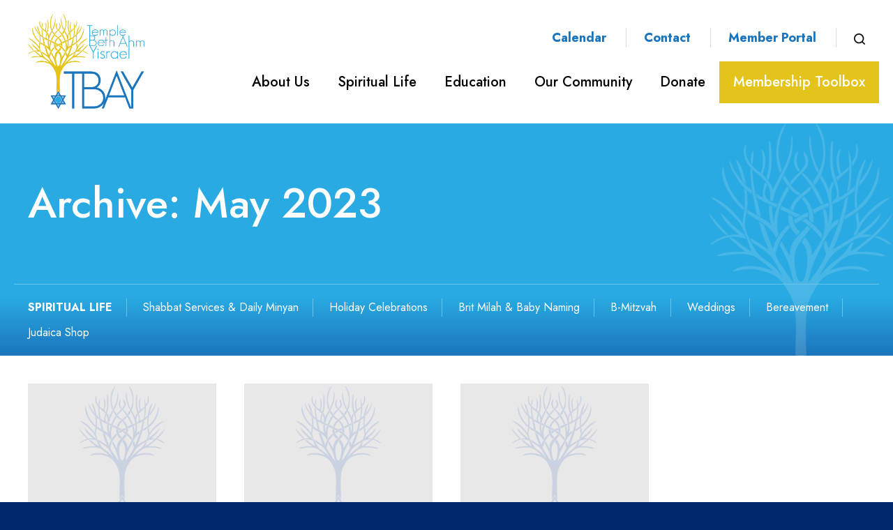

--- FILE ---
content_type: text/html; charset=UTF-8
request_url: https://www.tbaynj.org/events/2023-05-21/
body_size: 58544
content:
<!DOCTYPE html>
<!--[if IEMobile 7 ]> <html dir="ltr" lang="en-US" prefix="og: https://ogp.me/ns#"class="no-js iem7"> <![endif]-->
<!--[if lt IE 7 ]> <html dir="ltr" lang="en-US" prefix="og: https://ogp.me/ns#" class="no-js ie6"> <![endif]-->
<!--[if IE 7 ]>    <html dir="ltr" lang="en-US" prefix="og: https://ogp.me/ns#" class="no-js ie7"> <![endif]-->
<!--[if IE 8 ]>    <html dir="ltr" lang="en-US" prefix="og: https://ogp.me/ns#" class="no-js ie8"> <![endif]-->
<!--[if (gte IE 9)|(gt IEMobile 7)|!(IEMobile)|!(IE)]><!--><html dir="ltr" lang="en-US" prefix="og: https://ogp.me/ns#" class="no-js"><!--<![endif]-->

<head>

    <meta charset="utf-8">
    <title>Events | Temple Beth Ahm YisraelTemple Beth Ahm Yisrael</title>
    <meta name="viewport" content="width=device-width, initial-scale=1.0">
    <meta name="description" content="">
    <meta name="author" content="">

	<!-- Open graph tags -->
        <meta property="og:title" content="45th day of the Omer" />
	<meta property="og:description" content="" />
    <meta property="og:url" content="https://www.tbaynj.org/events/45th-day-of-the-omer/" />
    <meta property="og:image:url" content="" />
    <meta property="og:image:type" content="image/jpeg" />
	<meta property="og:image:width" content="1500" />
	<meta property="og:image:height" content="788" />
    
	<!-- CSS -->
    <link type="text/css" href="https://www.tbaynj.org/wp-content/themes/tbaynj/css/bootstrap.min.css" rel="stylesheet">
    <link type="text/css" href="https://www.tbaynj.org/wp-content/themes/tbaynj/style.css" rel="stylesheet" media="screen">
    <link type="text/css" href="https://www.tbaynj.org/wp-content/themes/tbaynj/navigation.css" rel="stylesheet" media="screen">

    <!-- HTML5 shim, for IE6-8 support of HTML5 elements -->
    <!--[if lt IE 9]><script src="http://html5shim.googlecode.com/svn/trunk/html5.js"></script><![endif]-->

    <!-- Favicon and touch icons -->
    <link rel="apple-touch-icon-precomposed" sizes="144x144" href="https://www.tbaynj.org/wp-content/themes/tbaynj/icons/apple-touch-icon-144-precomposed.png">
    <link rel="apple-touch-icon-precomposed" sizes="114x114" href="https://www.tbaynj.org/wp-content/themes/tbaynj/icons/apple-touch-icon-114-precomposed.png">
	<link rel="apple-touch-icon-precomposed" sizes="72x72" href="https://www.tbaynj.org/wp-content/themes/tbaynj/icons/apple-touch-icon-72-precomposed.png">
	<link rel="apple-touch-icon-precomposed" href="https://www.tbaynj.org/wp-content/themes/tbaynj/icons/apple-touch-icon-57-precomposed.png">
	<link rel="shortcut icon" href="https://www.tbaynj.org/wp-content/themes/tbaynj/icons/favicon.png">
    
    <!-- Google Fonts -->
	<link rel="preconnect" href="https://fonts.googleapis.com">
	<link rel="preconnect" href="https://fonts.gstatic.com" crossorigin>
	<link href="https://fonts.googleapis.com/css2?family=Bitter:ital,wght@0,300;0,400;0,500;0,600;0,700;0,800;1,300;1,400;1,500;1,600;1,700;1,800&family=Jost:ital,wght@0,300;0,400;0,500;0,600;0,700;0,800;0,900;1,300;1,400;1,500;1,600;1,700;1,800;1,900&display=swap" rel="stylesheet">
    
	<!-- Google tag (gtag.js) -->
	<script async src="https://www.googletagmanager.com/gtag/js?id=G-95SNYKBSGQ"></script>
	<script>
	  window.dataLayer = window.dataLayer || [];
	  function gtag(){dataLayer.push(arguments);}
	  gtag('js', new Date());

	  gtag('config', 'G-95SNYKBSGQ');
	</script>
    
    <!-- Feeds -->
    <link rel="pingback" href="https://www.tbaynj.org/xmlrpc.php" />
    <link rel="alternate" type="application/rss+xml" title="Temple Beth Ahm Yisrael" href="https://www.tbaynj.org/feed/" />
    <link rel="alternate" type="application/atom+xml" title="Temple Beth Ahm Yisrael" href="https://www.tbaynj.org/feed/atom/" />

	<!-- Wordpress head functions -->    
        
		<!-- All in One SEO 4.9.3 - aioseo.com -->
	<meta name="robots" content="max-image-preview:large" />
	<link rel="canonical" href="https://www.tbaynj.org/events/2023-05-21/" />
	<meta name="generator" content="All in One SEO (AIOSEO) 4.9.3" />
		<meta property="og:locale" content="en_US" />
		<meta property="og:site_name" content="Temple Beth Ahm Yisrael | Conservative Synagogue in Springfield, NJ" />
		<meta property="og:type" content="website" />
		<meta property="og:title" content="Events | Temple Beth Ahm Yisrael" />
		<meta property="og:url" content="https://www.tbaynj.org/events/2023-05-21/" />
		<meta name="twitter:card" content="summary_large_image" />
		<meta name="twitter:title" content="Events | Temple Beth Ahm Yisrael" />
		<script type="application/ld+json" class="aioseo-schema">
			{"@context":"https:\/\/schema.org","@graph":[{"@type":"BreadcrumbList","@id":"https:\/\/www.tbaynj.org\/events\/2023-05-21\/#breadcrumblist","itemListElement":[{"@type":"ListItem","@id":"https:\/\/www.tbaynj.org#listItem","position":1,"name":"Home","item":"https:\/\/www.tbaynj.org","nextItem":{"@type":"ListItem","@id":"https:\/\/www.tbaynj.org\/events\/#listItem","name":"Archives for "}},{"@type":"ListItem","@id":"https:\/\/www.tbaynj.org\/events\/#listItem","position":2,"name":"Archives for ","previousItem":{"@type":"ListItem","@id":"https:\/\/www.tbaynj.org#listItem","name":"Home"}}]},{"@type":"CollectionPage","@id":"https:\/\/www.tbaynj.org\/events\/2023-05-21\/#collectionpage","url":"https:\/\/www.tbaynj.org\/events\/2023-05-21\/","name":"Events | Temple Beth Ahm Yisrael","inLanguage":"en-US","isPartOf":{"@id":"https:\/\/www.tbaynj.org\/#website"},"breadcrumb":{"@id":"https:\/\/www.tbaynj.org\/events\/2023-05-21\/#breadcrumblist"}},{"@type":"Organization","@id":"https:\/\/www.tbaynj.org\/#organization","name":"Temple Beth Ahm Yisrael","description":"Conservative Synagogue in Springfield, NJ","url":"https:\/\/www.tbaynj.org\/"},{"@type":"WebSite","@id":"https:\/\/www.tbaynj.org\/#website","url":"https:\/\/www.tbaynj.org\/","name":"Temple Beth Ahm Yisrael","description":"Conservative Synagogue in Springfield, NJ","inLanguage":"en-US","publisher":{"@id":"https:\/\/www.tbaynj.org\/#organization"}}]}
		</script>
		<!-- All in One SEO -->

<link rel="alternate" type="application/rss+xml" title="Temple Beth Ahm Yisrael &raquo; Events Feed" href="https://www.tbaynj.org/events/feed/" />
<style id='wp-img-auto-sizes-contain-inline-css' type='text/css'>
img:is([sizes=auto i],[sizes^="auto," i]){contain-intrinsic-size:3000px 1500px}
/*# sourceURL=wp-img-auto-sizes-contain-inline-css */
</style>
<style id='wp-emoji-styles-inline-css' type='text/css'>

	img.wp-smiley, img.emoji {
		display: inline !important;
		border: none !important;
		box-shadow: none !important;
		height: 1em !important;
		width: 1em !important;
		margin: 0 0.07em !important;
		vertical-align: -0.1em !important;
		background: none !important;
		padding: 0 !important;
	}
/*# sourceURL=wp-emoji-styles-inline-css */
</style>
<link rel='stylesheet' id='wp-block-library-css' href='https://www.tbaynj.org/wp-includes/css/dist/block-library/style.min.css?ver=6.9' type='text/css' media='all' />
<style id='classic-theme-styles-inline-css' type='text/css'>
/*! This file is auto-generated */
.wp-block-button__link{color:#fff;background-color:#32373c;border-radius:9999px;box-shadow:none;text-decoration:none;padding:calc(.667em + 2px) calc(1.333em + 2px);font-size:1.125em}.wp-block-file__button{background:#32373c;color:#fff;text-decoration:none}
/*# sourceURL=/wp-includes/css/classic-themes.min.css */
</style>
<link rel='stylesheet' id='aioseo/css/src/vue/standalone/blocks/table-of-contents/global.scss-css' href='https://www.tbaynj.org/wp-content/plugins/all-in-one-seo-pack/dist/Lite/assets/css/table-of-contents/global.e90f6d47.css?ver=4.9.3' type='text/css' media='all' />
<style id='filebird-block-filebird-gallery-style-inline-css' type='text/css'>
ul.filebird-block-filebird-gallery{margin:auto!important;padding:0!important;width:100%}ul.filebird-block-filebird-gallery.layout-grid{display:grid;grid-gap:20px;align-items:stretch;grid-template-columns:repeat(var(--columns),1fr);justify-items:stretch}ul.filebird-block-filebird-gallery.layout-grid li img{border:1px solid #ccc;box-shadow:2px 2px 6px 0 rgba(0,0,0,.3);height:100%;max-width:100%;-o-object-fit:cover;object-fit:cover;width:100%}ul.filebird-block-filebird-gallery.layout-masonry{-moz-column-count:var(--columns);-moz-column-gap:var(--space);column-gap:var(--space);-moz-column-width:var(--min-width);columns:var(--min-width) var(--columns);display:block;overflow:auto}ul.filebird-block-filebird-gallery.layout-masonry li{margin-bottom:var(--space)}ul.filebird-block-filebird-gallery li{list-style:none}ul.filebird-block-filebird-gallery li figure{height:100%;margin:0;padding:0;position:relative;width:100%}ul.filebird-block-filebird-gallery li figure figcaption{background:linear-gradient(0deg,rgba(0,0,0,.7),rgba(0,0,0,.3) 70%,transparent);bottom:0;box-sizing:border-box;color:#fff;font-size:.8em;margin:0;max-height:100%;overflow:auto;padding:3em .77em .7em;position:absolute;text-align:center;width:100%;z-index:2}ul.filebird-block-filebird-gallery li figure figcaption a{color:inherit}

/*# sourceURL=https://www.tbaynj.org/wp-content/plugins/filebird/blocks/filebird-gallery/build/style-index.css */
</style>
<style id='global-styles-inline-css' type='text/css'>
:root{--wp--preset--aspect-ratio--square: 1;--wp--preset--aspect-ratio--4-3: 4/3;--wp--preset--aspect-ratio--3-4: 3/4;--wp--preset--aspect-ratio--3-2: 3/2;--wp--preset--aspect-ratio--2-3: 2/3;--wp--preset--aspect-ratio--16-9: 16/9;--wp--preset--aspect-ratio--9-16: 9/16;--wp--preset--color--black: #000000;--wp--preset--color--cyan-bluish-gray: #abb8c3;--wp--preset--color--white: #ffffff;--wp--preset--color--pale-pink: #f78da7;--wp--preset--color--vivid-red: #cf2e2e;--wp--preset--color--luminous-vivid-orange: #ff6900;--wp--preset--color--luminous-vivid-amber: #fcb900;--wp--preset--color--light-green-cyan: #7bdcb5;--wp--preset--color--vivid-green-cyan: #00d084;--wp--preset--color--pale-cyan-blue: #8ed1fc;--wp--preset--color--vivid-cyan-blue: #0693e3;--wp--preset--color--vivid-purple: #9b51e0;--wp--preset--gradient--vivid-cyan-blue-to-vivid-purple: linear-gradient(135deg,rgb(6,147,227) 0%,rgb(155,81,224) 100%);--wp--preset--gradient--light-green-cyan-to-vivid-green-cyan: linear-gradient(135deg,rgb(122,220,180) 0%,rgb(0,208,130) 100%);--wp--preset--gradient--luminous-vivid-amber-to-luminous-vivid-orange: linear-gradient(135deg,rgb(252,185,0) 0%,rgb(255,105,0) 100%);--wp--preset--gradient--luminous-vivid-orange-to-vivid-red: linear-gradient(135deg,rgb(255,105,0) 0%,rgb(207,46,46) 100%);--wp--preset--gradient--very-light-gray-to-cyan-bluish-gray: linear-gradient(135deg,rgb(238,238,238) 0%,rgb(169,184,195) 100%);--wp--preset--gradient--cool-to-warm-spectrum: linear-gradient(135deg,rgb(74,234,220) 0%,rgb(151,120,209) 20%,rgb(207,42,186) 40%,rgb(238,44,130) 60%,rgb(251,105,98) 80%,rgb(254,248,76) 100%);--wp--preset--gradient--blush-light-purple: linear-gradient(135deg,rgb(255,206,236) 0%,rgb(152,150,240) 100%);--wp--preset--gradient--blush-bordeaux: linear-gradient(135deg,rgb(254,205,165) 0%,rgb(254,45,45) 50%,rgb(107,0,62) 100%);--wp--preset--gradient--luminous-dusk: linear-gradient(135deg,rgb(255,203,112) 0%,rgb(199,81,192) 50%,rgb(65,88,208) 100%);--wp--preset--gradient--pale-ocean: linear-gradient(135deg,rgb(255,245,203) 0%,rgb(182,227,212) 50%,rgb(51,167,181) 100%);--wp--preset--gradient--electric-grass: linear-gradient(135deg,rgb(202,248,128) 0%,rgb(113,206,126) 100%);--wp--preset--gradient--midnight: linear-gradient(135deg,rgb(2,3,129) 0%,rgb(40,116,252) 100%);--wp--preset--font-size--small: 13px;--wp--preset--font-size--medium: 20px;--wp--preset--font-size--large: 36px;--wp--preset--font-size--x-large: 42px;--wp--preset--spacing--20: 0.44rem;--wp--preset--spacing--30: 0.67rem;--wp--preset--spacing--40: 1rem;--wp--preset--spacing--50: 1.5rem;--wp--preset--spacing--60: 2.25rem;--wp--preset--spacing--70: 3.38rem;--wp--preset--spacing--80: 5.06rem;--wp--preset--shadow--natural: 6px 6px 9px rgba(0, 0, 0, 0.2);--wp--preset--shadow--deep: 12px 12px 50px rgba(0, 0, 0, 0.4);--wp--preset--shadow--sharp: 6px 6px 0px rgba(0, 0, 0, 0.2);--wp--preset--shadow--outlined: 6px 6px 0px -3px rgb(255, 255, 255), 6px 6px rgb(0, 0, 0);--wp--preset--shadow--crisp: 6px 6px 0px rgb(0, 0, 0);}:where(.is-layout-flex){gap: 0.5em;}:where(.is-layout-grid){gap: 0.5em;}body .is-layout-flex{display: flex;}.is-layout-flex{flex-wrap: wrap;align-items: center;}.is-layout-flex > :is(*, div){margin: 0;}body .is-layout-grid{display: grid;}.is-layout-grid > :is(*, div){margin: 0;}:where(.wp-block-columns.is-layout-flex){gap: 2em;}:where(.wp-block-columns.is-layout-grid){gap: 2em;}:where(.wp-block-post-template.is-layout-flex){gap: 1.25em;}:where(.wp-block-post-template.is-layout-grid){gap: 1.25em;}.has-black-color{color: var(--wp--preset--color--black) !important;}.has-cyan-bluish-gray-color{color: var(--wp--preset--color--cyan-bluish-gray) !important;}.has-white-color{color: var(--wp--preset--color--white) !important;}.has-pale-pink-color{color: var(--wp--preset--color--pale-pink) !important;}.has-vivid-red-color{color: var(--wp--preset--color--vivid-red) !important;}.has-luminous-vivid-orange-color{color: var(--wp--preset--color--luminous-vivid-orange) !important;}.has-luminous-vivid-amber-color{color: var(--wp--preset--color--luminous-vivid-amber) !important;}.has-light-green-cyan-color{color: var(--wp--preset--color--light-green-cyan) !important;}.has-vivid-green-cyan-color{color: var(--wp--preset--color--vivid-green-cyan) !important;}.has-pale-cyan-blue-color{color: var(--wp--preset--color--pale-cyan-blue) !important;}.has-vivid-cyan-blue-color{color: var(--wp--preset--color--vivid-cyan-blue) !important;}.has-vivid-purple-color{color: var(--wp--preset--color--vivid-purple) !important;}.has-black-background-color{background-color: var(--wp--preset--color--black) !important;}.has-cyan-bluish-gray-background-color{background-color: var(--wp--preset--color--cyan-bluish-gray) !important;}.has-white-background-color{background-color: var(--wp--preset--color--white) !important;}.has-pale-pink-background-color{background-color: var(--wp--preset--color--pale-pink) !important;}.has-vivid-red-background-color{background-color: var(--wp--preset--color--vivid-red) !important;}.has-luminous-vivid-orange-background-color{background-color: var(--wp--preset--color--luminous-vivid-orange) !important;}.has-luminous-vivid-amber-background-color{background-color: var(--wp--preset--color--luminous-vivid-amber) !important;}.has-light-green-cyan-background-color{background-color: var(--wp--preset--color--light-green-cyan) !important;}.has-vivid-green-cyan-background-color{background-color: var(--wp--preset--color--vivid-green-cyan) !important;}.has-pale-cyan-blue-background-color{background-color: var(--wp--preset--color--pale-cyan-blue) !important;}.has-vivid-cyan-blue-background-color{background-color: var(--wp--preset--color--vivid-cyan-blue) !important;}.has-vivid-purple-background-color{background-color: var(--wp--preset--color--vivid-purple) !important;}.has-black-border-color{border-color: var(--wp--preset--color--black) !important;}.has-cyan-bluish-gray-border-color{border-color: var(--wp--preset--color--cyan-bluish-gray) !important;}.has-white-border-color{border-color: var(--wp--preset--color--white) !important;}.has-pale-pink-border-color{border-color: var(--wp--preset--color--pale-pink) !important;}.has-vivid-red-border-color{border-color: var(--wp--preset--color--vivid-red) !important;}.has-luminous-vivid-orange-border-color{border-color: var(--wp--preset--color--luminous-vivid-orange) !important;}.has-luminous-vivid-amber-border-color{border-color: var(--wp--preset--color--luminous-vivid-amber) !important;}.has-light-green-cyan-border-color{border-color: var(--wp--preset--color--light-green-cyan) !important;}.has-vivid-green-cyan-border-color{border-color: var(--wp--preset--color--vivid-green-cyan) !important;}.has-pale-cyan-blue-border-color{border-color: var(--wp--preset--color--pale-cyan-blue) !important;}.has-vivid-cyan-blue-border-color{border-color: var(--wp--preset--color--vivid-cyan-blue) !important;}.has-vivid-purple-border-color{border-color: var(--wp--preset--color--vivid-purple) !important;}.has-vivid-cyan-blue-to-vivid-purple-gradient-background{background: var(--wp--preset--gradient--vivid-cyan-blue-to-vivid-purple) !important;}.has-light-green-cyan-to-vivid-green-cyan-gradient-background{background: var(--wp--preset--gradient--light-green-cyan-to-vivid-green-cyan) !important;}.has-luminous-vivid-amber-to-luminous-vivid-orange-gradient-background{background: var(--wp--preset--gradient--luminous-vivid-amber-to-luminous-vivid-orange) !important;}.has-luminous-vivid-orange-to-vivid-red-gradient-background{background: var(--wp--preset--gradient--luminous-vivid-orange-to-vivid-red) !important;}.has-very-light-gray-to-cyan-bluish-gray-gradient-background{background: var(--wp--preset--gradient--very-light-gray-to-cyan-bluish-gray) !important;}.has-cool-to-warm-spectrum-gradient-background{background: var(--wp--preset--gradient--cool-to-warm-spectrum) !important;}.has-blush-light-purple-gradient-background{background: var(--wp--preset--gradient--blush-light-purple) !important;}.has-blush-bordeaux-gradient-background{background: var(--wp--preset--gradient--blush-bordeaux) !important;}.has-luminous-dusk-gradient-background{background: var(--wp--preset--gradient--luminous-dusk) !important;}.has-pale-ocean-gradient-background{background: var(--wp--preset--gradient--pale-ocean) !important;}.has-electric-grass-gradient-background{background: var(--wp--preset--gradient--electric-grass) !important;}.has-midnight-gradient-background{background: var(--wp--preset--gradient--midnight) !important;}.has-small-font-size{font-size: var(--wp--preset--font-size--small) !important;}.has-medium-font-size{font-size: var(--wp--preset--font-size--medium) !important;}.has-large-font-size{font-size: var(--wp--preset--font-size--large) !important;}.has-x-large-font-size{font-size: var(--wp--preset--font-size--x-large) !important;}
:where(.wp-block-post-template.is-layout-flex){gap: 1.25em;}:where(.wp-block-post-template.is-layout-grid){gap: 1.25em;}
:where(.wp-block-term-template.is-layout-flex){gap: 1.25em;}:where(.wp-block-term-template.is-layout-grid){gap: 1.25em;}
:where(.wp-block-columns.is-layout-flex){gap: 2em;}:where(.wp-block-columns.is-layout-grid){gap: 2em;}
:root :where(.wp-block-pullquote){font-size: 1.5em;line-height: 1.6;}
/*# sourceURL=global-styles-inline-css */
</style>
<link rel='stylesheet' id='events-manager-css' href='https://www.tbaynj.org/wp-content/plugins/events-manager/includes/css/events-manager.min.css?ver=7.2.3.1' type='text/css' media='all' />
<link rel='stylesheet' id='eeb-css-frontend-css' href='https://www.tbaynj.org/wp-content/plugins/email-encoder-bundle/assets/css/style.css?ver=54d4eedc552c499c4a8d6b89c23d3df1' type='text/css' media='all' />
<link rel='stylesheet' id='forget-about-shortcode-buttons-css' href='https://www.tbaynj.org/wp-content/plugins/forget-about-shortcode-buttons/public/css/button-styles.css?ver=2.1.3' type='text/css' media='all' />
<link rel='stylesheet' id='elementor-frontend-css' href='https://www.tbaynj.org/wp-content/plugins/elementor/assets/css/frontend.min.css?ver=3.34.2' type='text/css' media='all' />
<link rel='stylesheet' id='eael-general-css' href='https://www.tbaynj.org/wp-content/plugins/essential-addons-for-elementor-lite/assets/front-end/css/view/general.min.css?ver=6.5.8' type='text/css' media='all' />
<script type="text/javascript" src="https://www.tbaynj.org/wp-includes/js/jquery/jquery.min.js?ver=3.7.1" id="jquery-core-js"></script>
<script type="text/javascript" src="https://www.tbaynj.org/wp-includes/js/jquery/jquery-migrate.min.js?ver=3.4.1" id="jquery-migrate-js"></script>
<script type="text/javascript" src="https://www.tbaynj.org/wp-includes/js/jquery/ui/core.min.js?ver=1.13.3" id="jquery-ui-core-js"></script>
<script type="text/javascript" src="https://www.tbaynj.org/wp-includes/js/jquery/ui/mouse.min.js?ver=1.13.3" id="jquery-ui-mouse-js"></script>
<script type="text/javascript" src="https://www.tbaynj.org/wp-includes/js/jquery/ui/sortable.min.js?ver=1.13.3" id="jquery-ui-sortable-js"></script>
<script type="text/javascript" src="https://www.tbaynj.org/wp-includes/js/jquery/ui/datepicker.min.js?ver=1.13.3" id="jquery-ui-datepicker-js"></script>
<script type="text/javascript" id="jquery-ui-datepicker-js-after">
/* <![CDATA[ */
jQuery(function(jQuery){jQuery.datepicker.setDefaults({"closeText":"Close","currentText":"Today","monthNames":["January","February","March","April","May","June","July","August","September","October","November","December"],"monthNamesShort":["Jan","Feb","Mar","Apr","May","Jun","Jul","Aug","Sep","Oct","Nov","Dec"],"nextText":"Next","prevText":"Previous","dayNames":["Sunday","Monday","Tuesday","Wednesday","Thursday","Friday","Saturday"],"dayNamesShort":["Sun","Mon","Tue","Wed","Thu","Fri","Sat"],"dayNamesMin":["S","M","T","W","T","F","S"],"dateFormat":"MM d, yy","firstDay":0,"isRTL":false});});
//# sourceURL=jquery-ui-datepicker-js-after
/* ]]> */
</script>
<script type="text/javascript" src="https://www.tbaynj.org/wp-includes/js/jquery/ui/resizable.min.js?ver=1.13.3" id="jquery-ui-resizable-js"></script>
<script type="text/javascript" src="https://www.tbaynj.org/wp-includes/js/jquery/ui/draggable.min.js?ver=1.13.3" id="jquery-ui-draggable-js"></script>
<script type="text/javascript" src="https://www.tbaynj.org/wp-includes/js/jquery/ui/controlgroup.min.js?ver=1.13.3" id="jquery-ui-controlgroup-js"></script>
<script type="text/javascript" src="https://www.tbaynj.org/wp-includes/js/jquery/ui/checkboxradio.min.js?ver=1.13.3" id="jquery-ui-checkboxradio-js"></script>
<script type="text/javascript" src="https://www.tbaynj.org/wp-includes/js/jquery/ui/button.min.js?ver=1.13.3" id="jquery-ui-button-js"></script>
<script type="text/javascript" src="https://www.tbaynj.org/wp-includes/js/jquery/ui/dialog.min.js?ver=1.13.3" id="jquery-ui-dialog-js"></script>
<script type="text/javascript" id="events-manager-js-extra">
/* <![CDATA[ */
var EM = {"ajaxurl":"https://www.tbaynj.org/wp-admin/admin-ajax.php","locationajaxurl":"https://www.tbaynj.org/wp-admin/admin-ajax.php?action=locations_search","firstDay":"0","locale":"en","dateFormat":"yy-mm-dd","ui_css":"https://www.tbaynj.org/wp-content/plugins/events-manager/includes/css/jquery-ui/build.min.css","show24hours":"0","is_ssl":"1","autocomplete_limit":"10","calendar":{"breakpoints":{"small":560,"medium":908,"large":false},"month_format":"F Y"},"phone":"","datepicker":{"format":"m/d/y"},"search":{"breakpoints":{"small":650,"medium":850,"full":false}},"url":"https://www.tbaynj.org/wp-content/plugins/events-manager","assets":{"input.em-uploader":{"js":{"em-uploader":{"url":"https://www.tbaynj.org/wp-content/plugins/events-manager/includes/js/em-uploader.js?v=7.2.3.1","event":"em_uploader_ready"}}},".em-event-editor":{"js":{"event-editor":{"url":"https://www.tbaynj.org/wp-content/plugins/events-manager/includes/js/events-manager-event-editor.js?v=7.2.3.1","event":"em_event_editor_ready"}},"css":{"event-editor":"https://www.tbaynj.org/wp-content/plugins/events-manager/includes/css/events-manager-event-editor.min.css?v=7.2.3.1"}},".em-recurrence-sets, .em-timezone":{"js":{"luxon":{"url":"luxon/luxon.js?v=7.2.3.1","event":"em_luxon_ready"}}},".em-booking-form, #em-booking-form, .em-booking-recurring, .em-event-booking-form":{"js":{"em-bookings":{"url":"https://www.tbaynj.org/wp-content/plugins/events-manager/includes/js/bookingsform.js?v=7.2.3.1","event":"em_booking_form_js_loaded"}}},"#em-opt-archetypes":{"js":{"archetypes":"https://www.tbaynj.org/wp-content/plugins/events-manager/includes/js/admin-archetype-editor.js?v=7.2.3.1","archetypes_ms":"https://www.tbaynj.org/wp-content/plugins/events-manager/includes/js/admin-archetypes.js?v=7.2.3.1","qs":"qs/qs.js?v=7.2.3.1"}}},"cached":"","txt_search":"Search","txt_searching":"Searching...","txt_loading":"Loading..."};
//# sourceURL=events-manager-js-extra
/* ]]> */
</script>
<script type="text/javascript" src="https://www.tbaynj.org/wp-content/plugins/events-manager/includes/js/events-manager.js?ver=7.2.3.1" id="events-manager-js"></script>
<script type="text/javascript" src="https://www.tbaynj.org/wp-content/plugins/email-encoder-bundle/assets/js/custom.js?ver=2c542c9989f589cd5318f5cef6a9ecd7" id="eeb-js-frontend-js"></script>
<link rel="https://api.w.org/" href="https://www.tbaynj.org/wp-json/" /><link rel="EditURI" type="application/rsd+xml" title="RSD" href="https://www.tbaynj.org/xmlrpc.php?rsd" />
<meta name="generator" content="WordPress 6.9" />
<meta name="generator" content="Elementor 3.34.2; features: additional_custom_breakpoints; settings: css_print_method-external, google_font-enabled, font_display-auto">
			<style>
				.e-con.e-parent:nth-of-type(n+4):not(.e-lazyloaded):not(.e-no-lazyload),
				.e-con.e-parent:nth-of-type(n+4):not(.e-lazyloaded):not(.e-no-lazyload) * {
					background-image: none !important;
				}
				@media screen and (max-height: 1024px) {
					.e-con.e-parent:nth-of-type(n+3):not(.e-lazyloaded):not(.e-no-lazyload),
					.e-con.e-parent:nth-of-type(n+3):not(.e-lazyloaded):not(.e-no-lazyload) * {
						background-image: none !important;
					}
				}
				@media screen and (max-height: 640px) {
					.e-con.e-parent:nth-of-type(n+2):not(.e-lazyloaded):not(.e-no-lazyload),
					.e-con.e-parent:nth-of-type(n+2):not(.e-lazyloaded):not(.e-no-lazyload) * {
						background-image: none !important;
					}
				}
			</style>
			<meta name="generator" content="Powered by Slider Revolution 6.7.12 - responsive, Mobile-Friendly Slider Plugin for WordPress with comfortable drag and drop interface." />
<script>function setREVStartSize(e){
			//window.requestAnimationFrame(function() {
				window.RSIW = window.RSIW===undefined ? window.innerWidth : window.RSIW;
				window.RSIH = window.RSIH===undefined ? window.innerHeight : window.RSIH;
				try {
					var pw = document.getElementById(e.c).parentNode.offsetWidth,
						newh;
					pw = pw===0 || isNaN(pw) || (e.l=="fullwidth" || e.layout=="fullwidth") ? window.RSIW : pw;
					e.tabw = e.tabw===undefined ? 0 : parseInt(e.tabw);
					e.thumbw = e.thumbw===undefined ? 0 : parseInt(e.thumbw);
					e.tabh = e.tabh===undefined ? 0 : parseInt(e.tabh);
					e.thumbh = e.thumbh===undefined ? 0 : parseInt(e.thumbh);
					e.tabhide = e.tabhide===undefined ? 0 : parseInt(e.tabhide);
					e.thumbhide = e.thumbhide===undefined ? 0 : parseInt(e.thumbhide);
					e.mh = e.mh===undefined || e.mh=="" || e.mh==="auto" ? 0 : parseInt(e.mh,0);
					if(e.layout==="fullscreen" || e.l==="fullscreen")
						newh = Math.max(e.mh,window.RSIH);
					else{
						e.gw = Array.isArray(e.gw) ? e.gw : [e.gw];
						for (var i in e.rl) if (e.gw[i]===undefined || e.gw[i]===0) e.gw[i] = e.gw[i-1];
						e.gh = e.el===undefined || e.el==="" || (Array.isArray(e.el) && e.el.length==0)? e.gh : e.el;
						e.gh = Array.isArray(e.gh) ? e.gh : [e.gh];
						for (var i in e.rl) if (e.gh[i]===undefined || e.gh[i]===0) e.gh[i] = e.gh[i-1];
											
						var nl = new Array(e.rl.length),
							ix = 0,
							sl;
						e.tabw = e.tabhide>=pw ? 0 : e.tabw;
						e.thumbw = e.thumbhide>=pw ? 0 : e.thumbw;
						e.tabh = e.tabhide>=pw ? 0 : e.tabh;
						e.thumbh = e.thumbhide>=pw ? 0 : e.thumbh;
						for (var i in e.rl) nl[i] = e.rl[i]<window.RSIW ? 0 : e.rl[i];
						sl = nl[0];
						for (var i in nl) if (sl>nl[i] && nl[i]>0) { sl = nl[i]; ix=i;}
						var m = pw>(e.gw[ix]+e.tabw+e.thumbw) ? 1 : (pw-(e.tabw+e.thumbw)) / (e.gw[ix]);
						newh =  (e.gh[ix] * m) + (e.tabh + e.thumbh);
					}
					var el = document.getElementById(e.c);
					if (el!==null && el) el.style.height = newh+"px";
					el = document.getElementById(e.c+"_wrapper");
					if (el!==null && el) {
						el.style.height = newh+"px";
						el.style.display = "block";
					}
				} catch(e){
					console.log("Failure at Presize of Slider:" + e)
				}
			//});
		  };</script>

</head>

<body>

	<!-- Search field -->
	<div class="modal fade center" id="myModal" tabindex="-1" role="dialog" aria-labelledby="myModalLabel">
		<div class="modal-dialog" role="document">
			<div class="modal-content">
				<div class="modal-body">
					<form role="search" method="get" class="search-form" action="https://www.tbaynj.org/">
					<input type="search" value="Search this website" onBlur="if(this.value=='') this.value='Search this website';" onFocus="if(this.value=='Search this website') this.value='';" name="s" />
					<button type="submit" class="search-submit">Go</button>
					</form>
					<button type="button" class="btn btn-default" data-dismiss="modal">Close</button>
				</div>
			</div>
		</div>
	</div>
	
	<!-- Header -->
    <header class="wrap header main-nav">
    	<div class="container">
        	<div class="row">
				<div class="col-lg-2 col-lg-offset-0 col-md-2 col-md-offset-0 col-sm-4 col-sm-offset-4 hidden-xs">
					<a href="https://www.tbaynj.org" title="Return to the homepage"><img class="img-responsive" alt="Temple Beth Ahm Yisrael" src="https://www.tbaynj.org/wp-content/themes/tbaynj/images/logo.png" /></a>
				</div>
				<div class="col-lg-10 col-md-10 col-sm-12 col-xs-12">
					<div class="row no-padding-bottom right header-top hidden-sm hidden-xs">
						<div class="col-lg-12 col-md-12">
							<ul>
							<li id="menu-item-34" class="menu-item menu-item-type-post_type menu-item-object-page menu-item-34"><a href="https://www.tbaynj.org/our-community/calendar-of-events/">Calendar</a></li>
<li id="menu-item-35" class="menu-item menu-item-type-post_type menu-item-object-page menu-item-35"><a href="https://www.tbaynj.org/about-us/contact-us/">Contact</a></li>
<li id="menu-item-4915" class="menu-item menu-item-type-custom menu-item-object-custom menu-item-4915"><a target="_blank" href="https://tbaynj.shulcloud.com/">Member Portal</a></li>
							<li><a href="#" data-toggle="modal" data-target="#myModal"><img src="https://www.tbaynj.org/wp-content/themes/tbaynj/images/search-btn.png" alt="" /></a></li>
							</ul>
						</div>
					</div>
					<div class="row no-padding-bottom">
						<div class="col-lg-12 col-md-12 col-sm-12 col-xs-12 navbar navbar-default">
							<div class="navbar-header">
								<button type="button" class="navbar-toggle collapsed" data-toggle="collapse" data-target="#navbar-collapse-1" aria-expanded="false">
									<span class="sr-only">Toggle navigation</span>
									<span class="icon-bar"></span>
									<span class="icon-bar"></span>
									<span class="icon-bar"></span>
								</button>
								<a class="navbar-brand" href="https://www.tbaynj.org"><img class="img-responsive" alt="Temple Beth Ahm Yisrael" src="https://www.tbaynj.org/wp-content/themes/tbaynj/images/logo.png" /></a>
							</div>

							<div id="navbar-collapse-1" class="collapse navbar-collapse"><ul id="main-menu" class="nav navbar-nav"><li id="menu-item-37" class="menu-item menu-item-type-post_type menu-item-object-page menu-item-has-children menu-item-37 dropdown"><a title="About Us" href="https://www.tbaynj.org/about-us/" data-toggle="dropdown" class="dropdown-toggle">About Us <span class="hidden-lg hidden-md visible-sm visible-xs caret"></span></a>
<ul role="menu" class=" dropdown-menu">
	<li id="menu-item-217" class="menu-item menu-item-type-post_type menu-item-object-page menu-item-217"><a title="An Inclusive Congregation" href="https://www.tbaynj.org/about-us/an-inclusive-congregation/">An Inclusive Congregation</a></li>
	<li id="menu-item-216" class="menu-item menu-item-type-post_type menu-item-object-page menu-item-216"><a title="Our History" href="https://www.tbaynj.org/about-us/our-history/">Our History</a></li>
	<li id="menu-item-249" class="menu-item menu-item-type-post_type menu-item-object-page menu-item-249"><a title="Membership" href="https://www.tbaynj.org/about-us/membership/">Membership</a></li>
	<li id="menu-item-218" class="menu-item menu-item-type-post_type menu-item-object-page menu-item-218"><a title="Clergy &#038; Staff" href="https://www.tbaynj.org/about-us/clergy-staff/">Clergy &#038; Staff</a></li>
	<li id="menu-item-219" class="menu-item menu-item-type-post_type menu-item-object-page menu-item-219"><a title="Leadership &#038; Committees" href="https://www.tbaynj.org/about-us/leadership-committees/">Leadership &#038; Committees</a></li>
	<li id="menu-item-220" class="menu-item menu-item-type-post_type menu-item-object-page menu-item-220"><a title="Covid Policies" href="https://www.tbaynj.org/about-us/covid-policies/">Covid Policies</a></li>
	<li id="menu-item-221" class="menu-item menu-item-type-post_type menu-item-object-page menu-item-221"><a title="Contact Us" href="https://www.tbaynj.org/about-us/contact-us/">Contact Us</a></li>
</ul>
</li>
<li id="menu-item-38" class="menu-item menu-item-type-post_type menu-item-object-page menu-item-has-children menu-item-38 dropdown"><a title="Spiritual Life" href="https://www.tbaynj.org/spiritual-life/" data-toggle="dropdown" class="dropdown-toggle">Spiritual Life <span class="hidden-lg hidden-md visible-sm visible-xs caret"></span></a>
<ul role="menu" class=" dropdown-menu">
	<li id="menu-item-222" class="menu-item menu-item-type-post_type menu-item-object-page menu-item-222"><a title="Shabbat Services &#038; Daily Minyan" href="https://www.tbaynj.org/spiritual-life/shabbat-services-daily-minyan/">Shabbat Services &#038; Daily Minyan</a></li>
	<li id="menu-item-223" class="menu-item menu-item-type-post_type menu-item-object-page menu-item-has-children menu-item-223 dropdown-submenu"><a title="Holiday Celebrations" href="https://www.tbaynj.org/spiritual-life/holiday-celebrations/" data-toggle="dropdown" class="dropdown-toggle">Holiday Celebrations</a>
	<ul role="menu" class=" dropdown-menu">
		<li id="menu-item-2506" class="menu-item menu-item-type-post_type menu-item-object-page menu-item-2506"><a title="High Holidays" href="https://www.tbaynj.org/spiritual-life/holiday-celebrations/high-holy-days/">High Holidays</a></li>
		<li id="menu-item-2507" class="menu-item menu-item-type-post_type menu-item-object-page menu-item-2507"><a title="Sukkot" href="https://www.tbaynj.org/spiritual-life/holiday-celebrations/sukkot/">Sukkot</a></li>
		<li id="menu-item-2508" class="menu-item menu-item-type-post_type menu-item-object-page menu-item-2508"><a title="Sh’mini Atzeret &#038; Simhat Torah" href="https://www.tbaynj.org/spiritual-life/holiday-celebrations/shmini-atzeret-simchat-torah/">Sh’mini Atzeret &#038; Simhat Torah</a></li>
		<li id="menu-item-2509" class="menu-item menu-item-type-post_type menu-item-object-page menu-item-2509"><a title="Hanukkah" href="https://www.tbaynj.org/spiritual-life/holiday-celebrations/chanukah-2/">Hanukkah</a></li>
		<li id="menu-item-2510" class="menu-item menu-item-type-post_type menu-item-object-page menu-item-2510"><a title="Tu Bishvat" href="https://www.tbaynj.org/spiritual-life/holiday-celebrations/tu-bishvat/">Tu Bishvat</a></li>
		<li id="menu-item-2511" class="menu-item menu-item-type-post_type menu-item-object-page menu-item-2511"><a title="Purim" href="https://www.tbaynj.org/spiritual-life/holiday-celebrations/purim/">Purim</a></li>
		<li id="menu-item-2512" class="menu-item menu-item-type-post_type menu-item-object-page menu-item-2512"><a title="Pesach (Passover)" href="https://www.tbaynj.org/spiritual-life/holiday-celebrations/pesach-passover/">Pesach (Passover)</a></li>
		<li id="menu-item-2513" class="menu-item menu-item-type-post_type menu-item-object-page menu-item-2513"><a title="Yom haZikaron &#038; Yom haAtzma’ut" href="https://www.tbaynj.org/spiritual-life/holiday-celebrations/yom-hazikaron-yom-haatzmaut/">Yom haZikaron &#038; Yom haAtzma’ut</a></li>
		<li id="menu-item-2514" class="menu-item menu-item-type-post_type menu-item-object-page menu-item-2514"><a title="Yom haShoah" href="https://www.tbaynj.org/spiritual-life/holiday-celebrations/yom-hashoah/">Yom haShoah</a></li>
		<li id="menu-item-2515" class="menu-item menu-item-type-post_type menu-item-object-page menu-item-2515"><a title="Shavuot" href="https://www.tbaynj.org/spiritual-life/holiday-celebrations/shavuot/">Shavuot</a></li>
		<li id="menu-item-2516" class="menu-item menu-item-type-post_type menu-item-object-page menu-item-2516"><a title="Tisha B’Av" href="https://www.tbaynj.org/spiritual-life/holiday-celebrations/tisha-bav/">Tisha B’Av</a></li>
	</ul>
</li>
	<li id="menu-item-225" class="menu-item menu-item-type-post_type menu-item-object-page menu-item-225"><a title="Brit Milah &#038; Baby Naming" href="https://www.tbaynj.org/spiritual-life/brit-milah-baby-naming/">Brit Milah &#038; Baby Naming</a></li>
	<li id="menu-item-226" class="menu-item menu-item-type-post_type menu-item-object-page menu-item-226"><a title="B’nai Mitzvah" href="https://www.tbaynj.org/spiritual-life/b-mitzvah/">B’nai Mitzvah</a></li>
	<li id="menu-item-227" class="menu-item menu-item-type-post_type menu-item-object-page menu-item-227"><a title="Weddings" href="https://www.tbaynj.org/spiritual-life/weddings/">Weddings</a></li>
	<li id="menu-item-228" class="menu-item menu-item-type-post_type menu-item-object-page menu-item-228"><a title="Bereavement" href="https://www.tbaynj.org/spiritual-life/bereavement/">Bereavement</a></li>
	<li id="menu-item-229" class="menu-item menu-item-type-post_type menu-item-object-page menu-item-229"><a title="Judaica Shop" href="https://www.tbaynj.org/spiritual-life/judaica-shop/">Judaica Shop</a></li>
</ul>
</li>
<li id="menu-item-39" class="menu-item menu-item-type-post_type menu-item-object-page menu-item-has-children menu-item-39 dropdown"><a title="Education" href="https://www.tbaynj.org/education/" data-toggle="dropdown" class="dropdown-toggle">Education <span class="hidden-lg hidden-md visible-sm visible-xs caret"></span></a>
<ul role="menu" class=" dropdown-menu">
	<li id="menu-item-232" class="menu-item menu-item-type-post_type menu-item-object-page menu-item-232"><a title="Early Childhood Program" href="https://www.tbaynj.org/education/early-childhood-program/">Early Childhood Program</a></li>
	<li id="menu-item-233" class="menu-item menu-item-type-post_type menu-item-object-page menu-item-233"><a title="Shorashim Religious School" href="https://www.tbaynj.org/education/shorashim-religious-school/">Shorashim Religious School</a></li>
	<li id="menu-item-235" class="menu-item menu-item-type-post_type menu-item-object-page menu-item-235"><a title="Adult Education" href="https://www.tbaynj.org/education/adult-education/">Adult Education</a></li>
</ul>
</li>
<li id="menu-item-40" class="menu-item menu-item-type-post_type menu-item-object-page menu-item-has-children menu-item-40 dropdown"><a title="Our Community" href="https://www.tbaynj.org/our-community/" data-toggle="dropdown" class="dropdown-toggle">Our Community <span class="hidden-lg hidden-md visible-sm visible-xs caret"></span></a>
<ul role="menu" class=" dropdown-menu">
	<li id="menu-item-236" class="menu-item menu-item-type-post_type menu-item-object-page menu-item-236"><a title="Calendar of Events" href="https://www.tbaynj.org/our-community/calendar-of-events/">Calendar of Events</a></li>
	<li id="menu-item-237" class="menu-item menu-item-type-post_type menu-item-object-page menu-item-237"><a title="The Bulletin Newsletter" href="https://www.tbaynj.org/our-community/the-bulletin-newsletter/">The Bulletin Newsletter</a></li>
	<li id="menu-item-238" class="menu-item menu-item-type-post_type menu-item-object-page menu-item-238"><a title="Social Action" href="https://www.tbaynj.org/our-community/social-action/">Social Action</a></li>
	<li id="menu-item-239" class="menu-item menu-item-type-post_type menu-item-object-page menu-item-239"><a title="Women’s League" href="https://www.tbaynj.org/our-community/womens-league/">Women’s League</a></li>
	<li id="menu-item-240" class="menu-item menu-item-type-post_type menu-item-object-page menu-item-240"><a title="Men’s Club" href="https://www.tbaynj.org/our-community/mens-club/">Men’s Club</a></li>
	<li id="menu-item-241" class="menu-item menu-item-type-post_type menu-item-object-page menu-item-241"><a title="Building Rentals" href="https://www.tbaynj.org/our-community/building-rentals/">Building Rentals</a></li>
	<li id="menu-item-242" class="menu-item menu-item-type-post_type menu-item-object-page menu-item-242"><a title="Caterer" href="https://www.tbaynj.org/our-community/caterer/">Caterer</a></li>
	<li id="menu-item-230" class="menu-item menu-item-type-post_type menu-item-object-page menu-item-230"><a title="Local Resources" href="https://www.tbaynj.org/our-community/local-resources/">Local Resources</a></li>
</ul>
</li>
<li id="menu-item-41" class="menu-item menu-item-type-post_type menu-item-object-page menu-item-has-children menu-item-41 dropdown"><a title="Donate" href="https://www.tbaynj.org/donate/" data-toggle="dropdown" class="dropdown-toggle">Donate <span class="hidden-lg hidden-md visible-sm visible-xs caret"></span></a>
<ul role="menu" class=" dropdown-menu">
	<li id="menu-item-243" class="menu-item menu-item-type-post_type menu-item-object-page menu-item-243"><a title="Giving to TBAY" href="https://www.tbaynj.org/donate/giving-to-tbay/">Giving to TBAY</a></li>
	<li id="menu-item-244" class="menu-item menu-item-type-post_type menu-item-object-page menu-item-244"><a title="Create a Jewish Legacy" href="https://www.tbaynj.org/donate/create-a-jewish-legacy/">Create a Jewish Legacy</a></li>
	<li id="menu-item-246" class="menu-item menu-item-type-post_type menu-item-object-page menu-item-246"><a title="Sponsor a Kiddush" href="https://www.tbaynj.org/donate/sponsor-a-kiddush/">Sponsor a Kiddush</a></li>
	<li id="menu-item-247" class="menu-item menu-item-type-post_type menu-item-object-page menu-item-247"><a title="Memorials &#038; Dedication Plaques" href="https://www.tbaynj.org/donate/memorials-dedication-plaques/">Memorials &#038; Dedication Plaques</a></li>
</ul>
</li>
<li id="menu-item-42" class="menu-item menu-item-type-post_type menu-item-object-page menu-item-42"><a title="Membership Toolbox" href="https://www.tbaynj.org/join-us/">Membership Toolbox</a></li>
<li id="menu-item-361" class="hidden-lg hidden-md visible-sm visible-xs menu-item menu-item-type-post_type menu-item-object-page menu-item-361"><a title="Contact" href="https://www.tbaynj.org/about-us/contact-us/">Contact</a></li>
<li id="menu-item-362" class="hidden-lg hidden-md visible-sm visible-xs menu-item menu-item-type-post_type menu-item-object-page menu-item-362"><a title="Calendar" href="https://www.tbaynj.org/our-community/calendar-of-events/">Calendar</a></li>
<li id="menu-item-4916" class="hidden-lg hidden-md visible-sm visible-xs menu-item menu-item-type-custom menu-item-object-custom menu-item-4916"><a title="Member Portal" target="_blank" href="https://tbaynj.shulcloud.com/">Member Portal</a></li>
</ul></div>						</div>
					</div>
				</div>
            </div>
        </div>
    </header>
	<section class="wrap page-title">
    	<div class="container">
        	<div class="row">
                <div class="col-lg-12 col-md-12 col-sm-12 col-xs-12">
					<h1>Archive: May 2023</h1>
                </div>
            </div>
			
			<div class="row content-subpages">
				<div class="col-lg-12 col-md-12 col-sm-12 col-xs-12">
					<ul>
					<li><strong>Spiritual Life</strong></li>
					<li class="page_item page-item-155"><a href="https://www.tbaynj.org/spiritual-life/shabbat-services-daily-minyan/">Shabbat Services &#038; Daily Minyan</a></li>
<li class="page_item page-item-157 page_item_has_children"><a href="https://www.tbaynj.org/spiritual-life/holiday-celebrations/">Holiday Celebrations</a></li>
<li class="page_item page-item-159"><a href="https://www.tbaynj.org/spiritual-life/brit-milah-baby-naming/">Brit Milah &#038; Baby Naming</a></li>
<li class="page_item page-item-162"><a href="https://www.tbaynj.org/spiritual-life/b-mitzvah/">B-Mitzvah</a></li>
<li class="page_item page-item-166"><a href="https://www.tbaynj.org/spiritual-life/weddings/">Weddings</a></li>
<li class="page_item page-item-169"><a href="https://www.tbaynj.org/spiritual-life/bereavement/">Bereavement</a></li>
<li class="page_item page-item-171"><a href="https://www.tbaynj.org/spiritual-life/judaica-shop/">Judaica Shop</a></li>
					</ul>
				</div>
			</div>
        </div>
    </section>

	<section class="wrap content">
    	<div class="container">
									<div class="row no-padding-both">
										<div class="col-lg-3 col-md-3 col-sm-6 col-xs-12 post padding-top">
				<a href="https://www.tbaynj.org/events/45th-day-of-the-omer/"><img src="https://www.tbaynj.org/wp-content/themes/tbaynj/images/default-blog-post-img.png" class="img-responsive" /></a>
				<h3><a href="https://www.tbaynj.org/events/45th-day-of-the-omer/">45th day of the Omer</a></h3>
		<small>Posted on May 21, 2023</small>
	</div>										<div class="col-lg-3 col-md-3 col-sm-6 col-xs-12 post padding-top">
				<a href="https://www.tbaynj.org/events/1st-of-sivan-5783/"><img src="https://www.tbaynj.org/wp-content/themes/tbaynj/images/default-blog-post-img.png" class="img-responsive" /></a>
				<h3><a href="https://www.tbaynj.org/events/1st-of-sivan-5783/">1st of Sivan, 5783</a></h3>
		<small>Posted on May 21, 2023</small>
	</div>										<div class="col-lg-3 col-md-3 col-sm-6 col-xs-12 post padding-top">
				<a href="https://www.tbaynj.org/events/morning-minyan-2-2023-05-21/"><img src="https://www.tbaynj.org/wp-content/themes/tbaynj/images/default-blog-post-img.png" class="img-responsive" /></a>
				<h3><a href="https://www.tbaynj.org/events/morning-minyan-2-2023-05-21/">Sunday Morning Minyan</a></h3>
		<small>Posted on May 21, 2023</small>
	</div>									</div>

			<div class="row no-padding-top"></div>
<div class="row center visible-lg visible-md hidden-sm hidden-xs">
	<div class="col-lg-12 col-md-12">
		<div class='wp-pagenavi' role='navigation'>
<span class='pages'>Page 1 of 1</span><span aria-current='page' class='current'>1</span>
</div>	</div>
</div>
<div class="row no-padding-bottom"></div>

<div class="row hidden-lg hidden-md visible-sm visible-xs center">
	<div class="col-sm-12 col-xs-12">
		<p></p>
	</div>
</div>			
			        </div>
    </section>

	<!-- Footer -->
    <footer class="container footer">
       	<div class="row center">
			<div class="col-lg-12 col-md-12 col-sm-12 col-xs-12">
				<ul class="social">
				<li><a href="https://www.facebook.com/Temple-Beth-Ahm-Yisrael-322693663132" target="_blank"><img src="https://www.tbaynj.org/wp-content/themes/tbaynj/images/icon_facebook.png" alt="" border="0" /></a></li>								<li><a href="https://www.youtube.com/channel/UC0lxVSj6QmkGhbiO79SbeFw?view_as=subscriber" target="_blank"><img src="https://www.tbaynj.org/wp-content/themes/tbaynj/images/icon_youtube.png" alt="" border="0" /></a></li>												<li><a href="https://www.instagram.com/tbaynj/" target="_blank"><img src="https://www.tbaynj.org/wp-content/themes/tbaynj/images/icon_instagram.png" alt="" border="0" /></a></li>								</ul>
				
				<div class="menu-footer-menu-container"><ul id="footer-menu" class="menu"><li id="menu-item-43" class="menu-item menu-item-type-post_type menu-item-object-page menu-item-home menu-item-43"><a href="https://www.tbaynj.org/">Home</a></li>
<li id="menu-item-44" class="menu-item menu-item-type-post_type menu-item-object-page menu-item-44"><a href="https://www.tbaynj.org/about-us/">About Us</a></li>
<li id="menu-item-45" class="menu-item menu-item-type-post_type menu-item-object-page menu-item-45"><a href="https://www.tbaynj.org/spiritual-life/">Spiritual Life</a></li>
<li id="menu-item-46" class="menu-item menu-item-type-post_type menu-item-object-page menu-item-46"><a href="https://www.tbaynj.org/education/">Education</a></li>
<li id="menu-item-47" class="menu-item menu-item-type-post_type menu-item-object-page menu-item-47"><a href="https://www.tbaynj.org/our-community/">Our Community</a></li>
<li id="menu-item-48" class="menu-item menu-item-type-post_type menu-item-object-page menu-item-48"><a href="https://www.tbaynj.org/donate/">Donate</a></li>
<li id="menu-item-49" class="menu-item menu-item-type-post_type menu-item-object-page menu-item-49"><a href="https://www.tbaynj.org/join-us/">Join us</a></li>
<li id="menu-item-50" class="menu-item menu-item-type-post_type menu-item-object-page menu-item-50"><a href="https://www.tbaynj.org/our-community/calendar-of-events/">Calendar</a></li>
<li id="menu-item-51" class="menu-item menu-item-type-post_type menu-item-object-page menu-item-51"><a href="https://www.tbaynj.org/about-us/contact-us/">Contact</a></li>
</ul></div>
				<p>Copyright &copy; 2026 Temple Beth Ahm Yisrael. All rights reserved. Website designed by <a href="https://www.synagogue-websites.com/" target="_blank">Addicott Web</a>.</p>
            </div>
        </div>
    </footer>

<!--[if lt IE 7 ]>
<script src="//ajax.googleapis.com/ajax/libs/chrome-frame/1.0.3/CFInstall.min.js"></script>
<script>window.attachEvent('onload',function(){CFInstall.check({mode:'overlay'})})</script>
<![endif]-->
		

		<script>
			window.RS_MODULES = window.RS_MODULES || {};
			window.RS_MODULES.modules = window.RS_MODULES.modules || {};
			window.RS_MODULES.waiting = window.RS_MODULES.waiting || [];
			window.RS_MODULES.defered = true;
			window.RS_MODULES.moduleWaiting = window.RS_MODULES.moduleWaiting || {};
			window.RS_MODULES.type = 'compiled';
		</script>
		<script type="speculationrules">
{"prefetch":[{"source":"document","where":{"and":[{"href_matches":"/*"},{"not":{"href_matches":["/wp-*.php","/wp-admin/*","/wp-content/uploads/*","/wp-content/*","/wp-content/plugins/*","/wp-content/themes/tbaynj/*","/*\\?(.+)"]}},{"not":{"selector_matches":"a[rel~=\"nofollow\"]"}},{"not":{"selector_matches":".no-prefetch, .no-prefetch a"}}]},"eagerness":"conservative"}]}
</script>
		<script type="text/javascript">
			(function() {
				let targetObjectName = 'EM';
				if ( typeof window[targetObjectName] === 'object' && window[targetObjectName] !== null ) {
					Object.assign( window[targetObjectName], []);
				} else {
					console.warn( 'Could not merge extra data: window.' + targetObjectName + ' not found or not an object.' );
				}
			})();
		</script>
					<script>
				const lazyloadRunObserver = () => {
					const lazyloadBackgrounds = document.querySelectorAll( `.e-con.e-parent:not(.e-lazyloaded)` );
					const lazyloadBackgroundObserver = new IntersectionObserver( ( entries ) => {
						entries.forEach( ( entry ) => {
							if ( entry.isIntersecting ) {
								let lazyloadBackground = entry.target;
								if( lazyloadBackground ) {
									lazyloadBackground.classList.add( 'e-lazyloaded' );
								}
								lazyloadBackgroundObserver.unobserve( entry.target );
							}
						});
					}, { rootMargin: '200px 0px 200px 0px' } );
					lazyloadBackgrounds.forEach( ( lazyloadBackground ) => {
						lazyloadBackgroundObserver.observe( lazyloadBackground );
					} );
				};
				const events = [
					'DOMContentLoaded',
					'elementor/lazyload/observe',
				];
				events.forEach( ( event ) => {
					document.addEventListener( event, lazyloadRunObserver );
				} );
			</script>
			<link rel='stylesheet' id='rs-plugin-settings-css' href='//www.tbaynj.org/wp-content/plugins/revslider/sr6/assets/css/rs6.css?ver=6.7.12' type='text/css' media='all' />
<style id='rs-plugin-settings-inline-css' type='text/css'>
#rs-demo-id {}
/*# sourceURL=rs-plugin-settings-inline-css */
</style>
<script type="text/javascript" id="qppr_frontend_scripts-js-extra">
/* <![CDATA[ */
var qpprFrontData = {"linkData":{"https://www.tbaynj.org/our-community/caterer/":[1,0,""]},"siteURL":"https://www.tbaynj.org","siteURLq":"https://www.tbaynj.org"};
//# sourceURL=qppr_frontend_scripts-js-extra
/* ]]> */
</script>
<script type="text/javascript" src="https://www.tbaynj.org/wp-content/plugins/quick-pagepost-redirect-plugin/js/qppr_frontend_script.min.js?ver=5.2.4" id="qppr_frontend_scripts-js"></script>
<script type="text/javascript" src="//www.tbaynj.org/wp-content/plugins/revslider/sr6/assets/js/rbtools.min.js?ver=6.7.12" defer async id="tp-tools-js"></script>
<script type="text/javascript" src="//www.tbaynj.org/wp-content/plugins/revslider/sr6/assets/js/rs6.min.js?ver=6.7.12" defer async id="revmin-js"></script>
<script type="text/javascript" id="eael-general-js-extra">
/* <![CDATA[ */
var localize = {"ajaxurl":"https://www.tbaynj.org/wp-admin/admin-ajax.php","nonce":"1778e33e69","i18n":{"added":"Added ","compare":"Compare","loading":"Loading..."},"eael_translate_text":{"required_text":"is a required field","invalid_text":"Invalid","billing_text":"Billing","shipping_text":"Shipping","fg_mfp_counter_text":"of"},"page_permalink":"https://www.tbaynj.org/events/45th-day-of-the-omer/","cart_redirectition":"","cart_page_url":"","el_breakpoints":{"mobile":{"label":"Mobile Portrait","value":767,"default_value":767,"direction":"max","is_enabled":true},"mobile_extra":{"label":"Mobile Landscape","value":880,"default_value":880,"direction":"max","is_enabled":false},"tablet":{"label":"Tablet Portrait","value":1024,"default_value":1024,"direction":"max","is_enabled":true},"tablet_extra":{"label":"Tablet Landscape","value":1200,"default_value":1200,"direction":"max","is_enabled":false},"laptop":{"label":"Laptop","value":1366,"default_value":1366,"direction":"max","is_enabled":false},"widescreen":{"label":"Widescreen","value":2400,"default_value":2400,"direction":"min","is_enabled":false}}};
//# sourceURL=eael-general-js-extra
/* ]]> */
</script>
<script type="text/javascript" src="https://www.tbaynj.org/wp-content/plugins/essential-addons-for-elementor-lite/assets/front-end/js/view/general.min.js?ver=6.5.8" id="eael-general-js"></script>
<script id="wp-emoji-settings" type="application/json">
{"baseUrl":"https://s.w.org/images/core/emoji/17.0.2/72x72/","ext":".png","svgUrl":"https://s.w.org/images/core/emoji/17.0.2/svg/","svgExt":".svg","source":{"concatemoji":"https://www.tbaynj.org/wp-includes/js/wp-emoji-release.min.js?ver=6.9"}}
</script>
<script type="module">
/* <![CDATA[ */
/*! This file is auto-generated */
const a=JSON.parse(document.getElementById("wp-emoji-settings").textContent),o=(window._wpemojiSettings=a,"wpEmojiSettingsSupports"),s=["flag","emoji"];function i(e){try{var t={supportTests:e,timestamp:(new Date).valueOf()};sessionStorage.setItem(o,JSON.stringify(t))}catch(e){}}function c(e,t,n){e.clearRect(0,0,e.canvas.width,e.canvas.height),e.fillText(t,0,0);t=new Uint32Array(e.getImageData(0,0,e.canvas.width,e.canvas.height).data);e.clearRect(0,0,e.canvas.width,e.canvas.height),e.fillText(n,0,0);const a=new Uint32Array(e.getImageData(0,0,e.canvas.width,e.canvas.height).data);return t.every((e,t)=>e===a[t])}function p(e,t){e.clearRect(0,0,e.canvas.width,e.canvas.height),e.fillText(t,0,0);var n=e.getImageData(16,16,1,1);for(let e=0;e<n.data.length;e++)if(0!==n.data[e])return!1;return!0}function u(e,t,n,a){switch(t){case"flag":return n(e,"\ud83c\udff3\ufe0f\u200d\u26a7\ufe0f","\ud83c\udff3\ufe0f\u200b\u26a7\ufe0f")?!1:!n(e,"\ud83c\udde8\ud83c\uddf6","\ud83c\udde8\u200b\ud83c\uddf6")&&!n(e,"\ud83c\udff4\udb40\udc67\udb40\udc62\udb40\udc65\udb40\udc6e\udb40\udc67\udb40\udc7f","\ud83c\udff4\u200b\udb40\udc67\u200b\udb40\udc62\u200b\udb40\udc65\u200b\udb40\udc6e\u200b\udb40\udc67\u200b\udb40\udc7f");case"emoji":return!a(e,"\ud83e\u1fac8")}return!1}function f(e,t,n,a){let r;const o=(r="undefined"!=typeof WorkerGlobalScope&&self instanceof WorkerGlobalScope?new OffscreenCanvas(300,150):document.createElement("canvas")).getContext("2d",{willReadFrequently:!0}),s=(o.textBaseline="top",o.font="600 32px Arial",{});return e.forEach(e=>{s[e]=t(o,e,n,a)}),s}function r(e){var t=document.createElement("script");t.src=e,t.defer=!0,document.head.appendChild(t)}a.supports={everything:!0,everythingExceptFlag:!0},new Promise(t=>{let n=function(){try{var e=JSON.parse(sessionStorage.getItem(o));if("object"==typeof e&&"number"==typeof e.timestamp&&(new Date).valueOf()<e.timestamp+604800&&"object"==typeof e.supportTests)return e.supportTests}catch(e){}return null}();if(!n){if("undefined"!=typeof Worker&&"undefined"!=typeof OffscreenCanvas&&"undefined"!=typeof URL&&URL.createObjectURL&&"undefined"!=typeof Blob)try{var e="postMessage("+f.toString()+"("+[JSON.stringify(s),u.toString(),c.toString(),p.toString()].join(",")+"));",a=new Blob([e],{type:"text/javascript"});const r=new Worker(URL.createObjectURL(a),{name:"wpTestEmojiSupports"});return void(r.onmessage=e=>{i(n=e.data),r.terminate(),t(n)})}catch(e){}i(n=f(s,u,c,p))}t(n)}).then(e=>{for(const n in e)a.supports[n]=e[n],a.supports.everything=a.supports.everything&&a.supports[n],"flag"!==n&&(a.supports.everythingExceptFlag=a.supports.everythingExceptFlag&&a.supports[n]);var t;a.supports.everythingExceptFlag=a.supports.everythingExceptFlag&&!a.supports.flag,a.supports.everything||((t=a.source||{}).concatemoji?r(t.concatemoji):t.wpemoji&&t.twemoji&&(r(t.twemoji),r(t.wpemoji)))});
//# sourceURL=https://www.tbaynj.org/wp-includes/js/wp-emoji-loader.min.js
/* ]]> */
</script>

<!-- Scripts -->
<script src="https://stackpath.bootstrapcdn.com/bootstrap/3.4.1/js/bootstrap.min.js" integrity="sha384-aJ21OjlMXNL5UyIl/XNwTMqvzeRMZH2w8c5cRVpzpU8Y5bApTppSuUkhZXN0VxHd" crossorigin="anonymous"></script>
<script>
jQuery(function($) {
  // Bootstrap menu magic
  $(window).resize(function() {
    if ($(window).width() < 768) {
      $(".dropdown-toggle").attr('data-toggle', 'dropdown');
    } else {
      $(".dropdown-toggle").removeAttr('data-toggle dropdown');
    }
  });
	
	$('.dropdown-toggle').click(function() { if ($(window).width() > 991) if ($(this).next('.dropdown-menu').is(':visible')) window.location = $(this).attr('href'); });
});
</script>

<script> 
jQuery(document).ready(function($) { 
var delay = 100; setTimeout(function() { 
$('.elementor-tab-title').removeClass('elementor-active');
 $('.elementor-tab-content').css('display', 'none'); }, delay); 
}); 
</script>

<script> 
jQuery(document).ready(function($) { 
var delay = 100; setTimeout(function() { 
$('.elementor-tab-title').removeClass('elementor-active');
 $('.elementor-tab-content').css('display', 'none'); }, delay); 
}); 
</script>

</body>
</html>

--- FILE ---
content_type: text/css
request_url: https://www.tbaynj.org/wp-content/themes/tbaynj/style.css
body_size: 12884
content:
@charset "UTF-8";
/*
Theme Name: Temple Beth Ahm Yisrael
Theme URI: https://www.tbaynj.org
Description: 
Version: 1.0
Author: Addicott Web
Author URI: https://www.synagogue-websites.com
*/

body { font-family:"Bitter"; background-color:#00296b; }

/* Text styles */
p { margin:20px 0 0 0; font-size:18px; line-height:28px; font-weight:400; }
strong { font-weight:700; }
em { font-style:italic; }
small { display:block; font-size:14px; line-height:24px; font-weight:700; color:#000; margin: 20px 0 0 0; display: block; }
blockquote { border:none; padding:0; margin:0 0 0 30px; }
blockquote p { font-size:18px; line-height:28px; font-weight:300; }

/* Link styles */
a { color:#00296b; text-decoration:underline; }
a:hover { color:#00296b; text-decoration:none; }

.elementor-widget-text-editor a,
.elementor-tab-content a { text-decoration: underline !important; }
.elementor-widget-text-editor a:hover,
.elementor-tab-content a:hover { text-decoration: none !important; }

/* Heading styles */
h1 { margin:0; font-size:60px; line-height:70px; color:#fff; font-family: "Jost"; font-weight:500; }
h2, h3, h4, h5, h6 { margin:30px 0 0 0; font-family: "Jost"; font-weight:400; }

h2 { font-size:36px; line-height:46px; }
h3 { font-size:30px; line-height:40px; }
h4 { font-size:24px; line-height:34px; }
h5 { }
h6 { }

/* List styles */
ul { list-style:disc; margin:20px 0 0 30px; padding:0; }
ol { list-style:decimal; margin:20px 0 0 30px; padding:0; }
ul li,
ol li { margin-bottom:10px; padding-left:10px; font-size:18px; line-height:28px; font-weight:400; }

ul ul { list-style:circle; margin:10px 0 10px 30px; }
ol ol { list-style:lower-alpha; margin:10px 0 10px 30px; }

/* Image styles */
.alignnone { display:block; margin:20px 0 0 0; }
.aligncenter { display:block; margin:20px auto 0 auto; }
.alignright { float:right; margin:5px 0 20px 25px; clear:both; display:inline; }
.alignleft { float:left; margin:5px 25px 20px 0; clear:both; display:inline; }

.wp-caption { }
.wp-caption-text { margin:5px 0 0 0; text-align:center; font:italic 13px/22px Georgia, "Times New Roman", Times, serif; }

/* Table styles */
table { border-collapse:collapse; margin-top:30px; width:100%; }
table td { background-color:#f4f4f4; border:1px solid #ccc; font-size:18px; line-height:28px; font-weight:400; padding:15px; color:#000; vertical-align:top; }
table th { background-color:#1b75bc; border:1px solid #ccc; font-size:18px; line-height:28px; font-weight:700; padding:15px; color:#fff; vertical-align:top; text-align:left; }

iframe, object, embed { max-width: 100%; }

/* Elementor image galleries */
.gallery { margin: 0 !important; padding: 0 !important; }
.gallery dl.gallery-item { border: 1px solid #fff !important; margin: 0 !important; padding: 0 !important; }
.gallery dl.gallery-item dt.gallery-icon { margin: 0 !important; padding: 0 !important; }
.gallery dl.gallery-item dt.gallery-icon a { margin: 0 !important; padding: 0 !important; border: none !important; }
.gallery dl.gallery-item dt.gallery-icon a img { margin: 0 !important; padding: 0 !important; border: none !important; }

/* Pagenavi */
.wp-pagenavi { margin: 0; }
.wp-pagenavi a,
.wp-pagenavi span { margin:2px; font-size:16px; line-height:26px; background-color:#1b75bc; color:#fff; -webkit-border-radius:5px; -moz-border-radius:5px; border-radius:5px; padding:15px 30px; text-decoration:none; font-family: "Jost"; font-weight: 600; }
.wp-pagenavi a:hover { background-color:#e4c41a; color:#fff; transition: background-color 0.35s ease; }
.wp-pagenavi span.current { background-color:#e4c41a; color:#fff; }

/* Global classes */
.right { text-align:right; }
.center { text-align:center; }
.widget { margin:0 0 30px 0; padding-top:0; padding-bottom:0; }
.widget h3.widget-title { }

/*-------------------------------------------------------------------------------------------------------------------
--------------------------------------------- CUSTOM LAYOUT ELEMENTS ------------------------------------------------
-------------------------------------------------------------------------------------------------------------------*/

.wrap { width:100%; }
.container { padding-left:40px; padding-right:40px; }
.row { padding-top:40px; padding-bottom:40px; }

.no-padding-top { padding-top:0 !important; }
.no-padding-bottom { padding-bottom:0 !important; }
.no-padding-both { padding-top:0 !important; padding-bottom:0 !important; }

.padding-top { padding-top: 40px !important; }

/* Header */
.header-top ul { list-style: none; margin: 0; }
.header-top ul li { display: inline-block; margin: 0 0 0 25px; padding: 0 0 0 25px; border-left: 1px solid #ddd; font-size: 18px; line-height: 28px; font-weight: 700; font-family: "Jost"; }
.header-top ul li:first-child { margin-left: 0; padding-left: 0; border-left: none; }
.header-top ul li a { color: #1b75bc; text-decoration: none; }
.header-top ul li a:hover { color: #1b75bc; text-decoration: underline; }

#myModal { margin-top:40px !important; }
#myModal .modal-content { padding-bottom: 20px; }
#myModal.modal form { margin-bottom:30px; }
#myModal.modal form input { width:85%; padding:10px; border:1px solid #ccc; margin:0 10px 0 0; font-size: 20px !important; line-height: 30px !important; font-weight: 400 !important; font-family: "Jost" !important; }
#myModal.modal form button { width:10%; background:#1b75bc; color:#fff; padding:10px; border:none; font-size: 20px !important; line-height: 30px !important; font-weight:700; text-transform:uppercase; font-family: "Jost" !important; }

/* Homepage */
.event { border-bottom: 1px solid #ddd; padding-top: 20px; padding-bottom: 20px; }
.event:last-child { border-bottom: none; }
.event p { margin-top: 0; font-size: 18px; line-height: 28px; font-family: "Jost"; text-transform: uppercase; }
.event p.date { font-size: 54px; line-height: 54px; font-weight: 700; }
.event h4 { margin-top: 0; font-weight: 700; }
.event h4 span { font-weight: 400; }
.event h4 span.divider { margin: 0 20px; }
.event h4 a { color: #004775; text-decoration: none; }
.event h4 a:hover { color: #004775; text-decoration: underline; }

/* Hebcal */
div.hebcal-container { }
div.hebcal-container div h3 { display: none !important; }
div.hebcal-container div div.copyright { display: none !important; }
div.hebcal-container div ul.hebcal-results { list-style:disc; margin:20px 0 0 30px; padding:0; }
div.hebcal-container div ul.hebcal-results li { margin-bottom:10px; padding-left:10px; }
div.hebcal-container div ul.hebcal-results li a,
div.hebcal-container div ul.hebcal-results li a:hover { text-decoration: none !important; }
div.hebcal-container div ul.hebcal-results li strong { font-weight: 400 !important; }
div.hebcal-container div ul.hebcal-results li:last-child { margin-bottom: 0; }
div.hebcal-container div div.hebcal-results .candles { }
div.hebcal-container div div.hebcal-results .havdalah { }
div.hebcal-container div div.hebcal-results .parashat { }
div.hebcal-container div div.hebcal-results .holiday { }

/* Layout areas */
.content { background-color:#fff; }

.page-title { background: rgb(41,170,226); background: -moz-linear-gradient(180deg, rgba(41,170,226,1) 0%, rgba(41,170,226,1) 75%, rgba(27,117,188,1) 100%);
background: -webkit-linear-gradient(180deg, rgba(41,170,226,1) 0%, rgba(41,170,226,1) 75%, rgba(27,117,188,1) 100%); background: linear-gradient(180deg, rgba(41,170,226,1) 0%, rgba(41,170,226,1) 75%, rgba(27,117,188,1) 100%); filter: progid:DXImageTransform.Microsoft.gradient(startColorstr="#29aae2",endColorstr="#1b75bc",GradientType=1); }
.page-title .container { background: url('images/tree-watermark.png') right center no-repeat; -webkit-background-size:contain; -moz-background-size:cover; -o-background-size:contain; background-size:contain; }
.page-title .row { padding-top: 80px; padding-bottom: 80px; }

.content-subpages { border-top: 1px solid #69c4eb; padding-top: 20px !important; padding-bottom: 10px !important; }
.content-subpages ul { list-style:none; margin:0; }
.content-subpages ul li { margin: 0 20px 10px 0; padding:0 20px 0 0; border-right: 1px solid #69c4eb; color: #fff; display: inline-block; font-family: "Jost"; font-size: 16px; line-height: 26px; }
.content-subpages ul li:last-child { margin-right: 0; padding-right: 0; border-right: none; }
.content-subpages ul li strong { text-transform: uppercase; }
.content-subpages a { color:#fff; text-decoration: none; }
.content-subpages a:hover { color:#fff; text-decoration: underline; }

/* Breadcrumbs */
.breadcrumb-bar { padding-top: 20px; padding-bottom: 20px; border-bottom: 1px solid #ccc; }
.breadcrumb-bar p { margin-top: 0; font-size: 14px; line-height: 24px; }
.breadcrumb-bar a { margin: 0 5px; color: #000; }
.breadcrumb-bar a:hover { color: #000; }
.breadcrumb-bar strong { margin-left: 5px; }

/* Posts */
.post h3 a { text-decoration: none; }
.post h3 a:hover { text-decoration: underline; }

/* Search results */
.search-results ul { list-style:none; margin:40px 0 0 0; }
.search-results ul li { margin-bottom:40px; padding:0 0 40px 0; border-bottom:1px solid #ccc; }
.search-results ul li:last-child { margin-bottom: 0; padding-bottom: 0; border-bottom: none; }
.search-results ul li span { display:block; margin-top:20px; }
.search-results ul li span.url { color:#006621; font-size:16px; line-height:26px; font-weight: 600; font-family: "Jost"; }
.search-results ul li p { margin-top:5px; font-family: "Bitter"; font-size: 18px; line-height: 28px; }

/* Footer */
.footer .row { padding-top: 20px; padding-bottom: 50px; }
.footer a,
.footer a:hover { color: #fff; }
.footer ul { list-style: none; margin: 40px 0 0 0; }
.footer ul li { display: inline-block; margin: 0 25px 15px 0; padding: 0 25px 0 0; border-right: 1px solid #335489; font-weight: 700; font-family: "Jost"; }
.footer ul li:last-child { margin-right: 0; padding-right: 0; border-right: none; }
.footer ul li a { text-decoration: none; }
.footer ul li a:hover { text-decoration: underline; }
.footer p { margin-top: 0; font-size: 16px; line-height: 26px; color: #fff; font-family: "Jost"; font-weight: 300; }
.footer ul.social li { margin: 0 15px; padding: 0; border: none; }

/* Events Manager */

/* Large desktops and laptops */
/* Landscape tablets and medium desktops */
/* Portrait tablets and small desktops */
@media (min-width: 768px) {
.em-cal-day { height: auto !important; }
.em-cal-event { margin: 0 0 25px 0 !important; }
.em-cal-event:last-child { margin-bottom: 0 !important; }
.em-cal-event div { display: block !important; white-space:normal !important; overflow:visible !important; height: auto !important; }
.em-item-header { margin: 0 !important; }
.em-view-container { margin-top: 40px !important; }
}

/*-------------------------------------------------------------------------------------------------------------------
--------------------------------------------- GENERAL RESPONSIVE ELEMENTS -------------------------------------------
-------------------------------------------------------------------------------------------------------------------*/

/* Large desktops and laptops */
@media (min-width: 1380px) {
body { padding:0; }
.container-fluid { padding:0; }
}

/* Landscape tablets and medium desktops */
@media (min-width: 992px) and (max-width: 1379px) {
body { padding:0; }
.container-fluid { padding:0; }
.container { width:100% !important; }
}

/* Portrait tablets and small desktops */
@media (min-width: 768px) and (max-width: 991px) {
body { padding:0; }
.container-fluid { padding:0; }
.container { width:100% !important; }
.content-subpages { margin-top:40px; }
}

/* Landscape phones and portrait tablets */
@media (min-width: 481px) and (max-width: 767px) {
body { padding:0; }
.container-fluid { padding:0; }
.content-subpages { margin-top:40px; }
img.alignright,
img.alignleft
.alignright,
.alignleft { float:none !important; margin:0 !important; display: block !important; }
img.aligncenter {margin:20px 0 0 0 !important; }
.event-page h1 { margin-top: 40px; }
table tr { border: 1px solid #ccc; display: block; }
table td,
table th { border:none; display: block; padding-top: 5px; padding-bottom: 0; }
table th:first-child,
table td:first-child { padding-top: 15px; }
table th:last-child,
table td:last-child { padding-bottom: 15px; }
}

/* Portrait phones and smaller */
@media (max-width: 480px) {
body { padding:0; }
.container-fluid { padding:0; }
.content-subpages { margin-top:40px; }
img.alignright,
img.alignleft
.alignright,
.alignleft { float:none !important; margin:0 !important; display: block !important; }
img.aligncenter {margin:20px 0 0 0 !important; }
.event-page h1 { margin-top: 40px; }
table tr { border: 1px solid #ccc; display: block; }
table td,
table th { border:none; display: block; padding-top: 5px; padding-bottom: 0; }
table th:first-child,
table td:first-child { padding-top: 15px; }
table th:last-child,
table td:last-child { padding-bottom: 15px; }
}